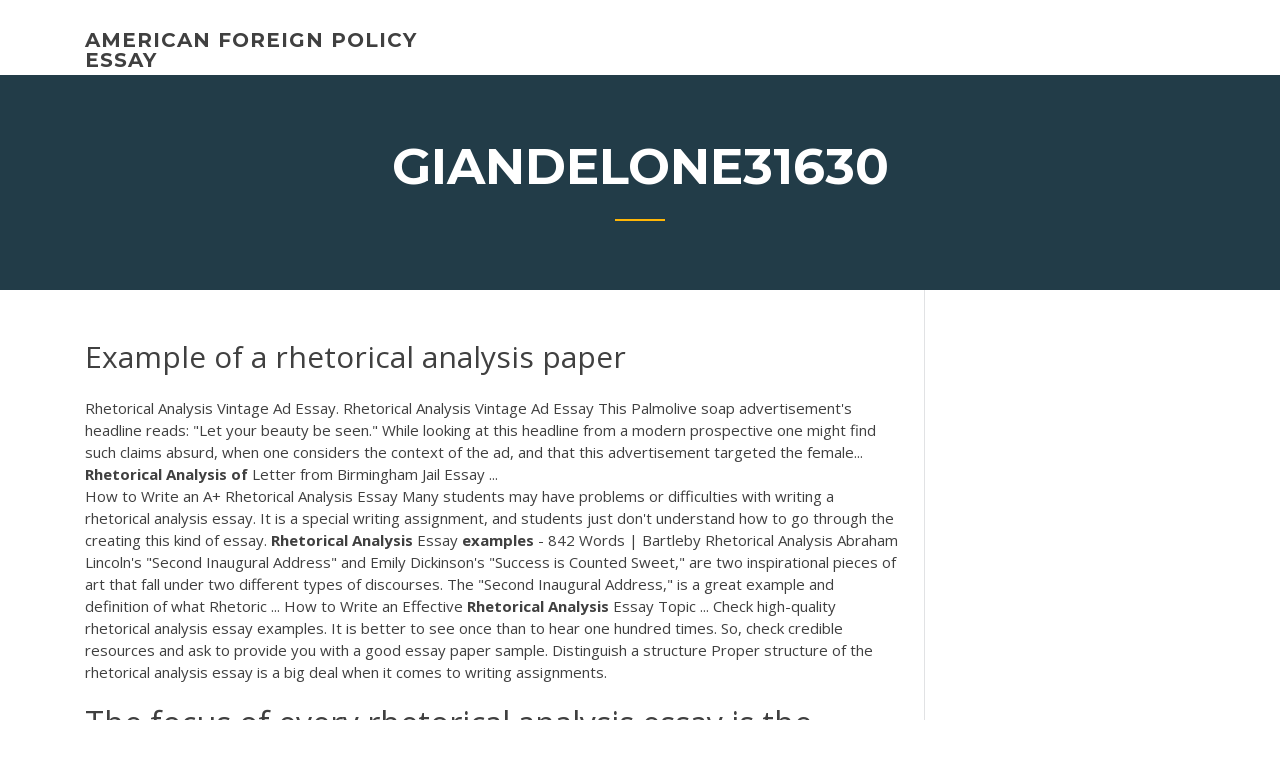

--- FILE ---
content_type: text/html; charset=utf-8
request_url: https://ghostwritekwnx.firebaseapp.com/giandelone31630ve/example-of-a-rhetorical-analysis-paper-coce.html
body_size: 4552
content:
<!doctype html>
<html lang="en-US">
<head>
	<meta charset="UTF-8" />
	<meta name="viewport" content="width=device-width, initial-scale=1" />
	<link rel="profile" href="http://gmpg.org/xfn/11" />
	<title>Example of a rhetorical analysis paper gjrbo</title>


	<link rel='stylesheet' id='wp-block-library-css' href='https://ghostwritekwnx.firebaseapp.com/wp-includes/css/dist/block-library/style.min.css?ver=5.3' type='text/css' media='all' />
<link rel='stylesheet' id='wp-block-library-theme-css' href='https://ghostwritekwnx.firebaseapp.com/wp-includes/css/dist/block-library/theme.min.css?ver=5.3' type='text/css' media='all' />
<link rel='stylesheet' id='education-lms-fonts-css' href='https://fonts.googleapis.com/css?family=Open+Sans%3A400%2C400i%2C700%2C700i%7CMontserrat%3A300%2C400%2C600%2C700&#038;subset=latin%2Clatin-ext' type='text/css' media='all' />
<link rel='stylesheet' id='bootstrap-css' href='https://ghostwritekwnx.firebaseapp.com/wp-content/themes/education-lms/assets/css/bootstrap.min.css?ver=4.0.0' type='text/css' media='' />
<link rel='stylesheet' id='slick-css' href='https://ghostwritekwnx.firebaseapp.com/wp-content/themes/education-lms/assets/css/slick.css?ver=1.8' type='text/css' media='' />
<link rel='stylesheet' id='font-awesome-css' href='https://ghostwritekwnx.firebaseapp.com/wp-content/themes/education-lms/assets/css/font-awesome.min.css?ver=4.7.0' type='text/css' media='' />
<link rel='stylesheet' id='education-lms-style-css' href='https://ghostwritekwnx.firebaseapp.com/wp-content/themes/education-lms/style.css?ver=5.3' type='text/css' media='all' />
<script type='text/javascript' src='https://ghostwritekwnx.firebaseapp.com/wp-content/themes/education-lms/assets/js/comments.js'></script>
<style id='education-lms-style-inline-css' type='text/css'>

	        button, input[type="button"], input[type="reset"], input[type="submit"],
		    .titlebar .triangled_colored_separator,
		    .widget-area .widget-title::after,
		    .carousel-wrapper h2.title::after,
		    .course-item .course-thumbnail .price,
		    .site-footer .footer-social,
		    .single-lp_course .lp-single-course ul.learn-press-nav-tabs .course-nav.active,
		    .single-lp_course .lp-single-course ul.learn-press-nav-tabs .course-nav:hover,
		    .widget_tag_cloud a:hover,
		    .header-top .header-contact-wrapper .btn-secondary,
            .header-type3 .header-top .header-contact-wrapper .box-icon,
            a.btn-all-courses:hover,
            .course-grid-layout2 .intro-item:before,
            .learnpress .learn-press-pagination .page-numbers > li span,
            .courses-search-widget::after
		     { background: #ffb606; }

            a:hover, a:focus, a:active,
            .main-navigation a:hover,
            .nav-menu ul li.current-menu-item a,
            .nav-menu ul li a:hover,
            .entry-title a:hover,
            .main-navigation .current_page_item > a, .main-navigation .current-menu-item > a, .main-navigation .current_page_ancestor > a, .main-navigation .current-menu-ancestor > a,
            .entry-meta span i,
            .site-footer a:hover,
            .blog .entry-header .entry-date, .archive .entry-header .entry-date,
            .site-footer .copyright-area span,
            .breadcrumbs a:hover span,
            .carousel-wrapper .slick-arrow:hover:before,
            .recent-post-carousel .post-item .btn-readmore:hover,
            .recent-post-carousel .post-item .recent-news-meta span i,
            .recent-post-carousel .post-item .entry-title a:hover,
            .single-lp_course .course-info li i,
            .search-form .search-submit,
            .header-top .header-contact-wrapper li .box-icon i,
            .course-grid-layout2 .intro-item .all-course a:hover,
            .course-filter div.mixitup-control-active, .course-filter div:hover
            {
                color: #ffb606;
            }

		    .recent-post-carousel .post-item .btn-readmore:hover,
		    .carousel-wrapper .slick-arrow:hover,
		    .single-lp_course .lp-single-course .course-curriculum ul.curriculum-sections .section-header,
		    .widget_tag_cloud a:hover,
            .readmore a:hover,
            a.btn-all-courses,
            .learnpress .learn-press-pagination .page-numbers > li span,
            .course-filter div.mixitup-control-active, .course-filter div:hover {
                border-color: #ffb606;
            }
			.container { max-width: 1230px; }
		    .site-branding .site-logo, .site-logo { max-width: 90px; }
		    
		    .topbar .cart-contents { color: #fff; }
		    .topbar .cart-contents i, .topbar .cart-contents { font-size: 14px; }
	
		 .titlebar { background-color: #457992; padding-top: 5%; padding-bottom: 5%; background-image: url(); background-repeat: no-repeat; background-size: cover; background-position: center center;  }
	
</style>
<script type='text/javascript' src='https://ghostwritekwnx.firebaseapp.com/wp-includes/js/jquery/jquery.js?ver=1.12.4-wp'></script>
<script type='text/javascript' src='https://ghostwritekwnx.firebaseapp.com/wp-includes/js/jquery/jquery-migrate.min.js?ver=1.4.1'></script>
<script type='text/javascript' src='https://ghostwritekwnx.firebaseapp.com/wp-content/themes/education-lms/assets/js/slick.min.js?ver=1.8'></script>
<meta name="generator" content="WordPress 7.4 Beta" />
</head>

<body class="archive category  category-17 wp-embed-responsive hfeed">

<div id="page" class="site">
	<a class="skip-link screen-reader-text" href="#content">Skip to content</a>

	<header id="masthead" class="site-header">
        
        <div class="header-default">
            <div class="container">
                <div class="row">
                    <div class="col-md-5 col-lg-4">
                                <div class="site-branding">

            <div class="site-logo">
			                </div>

            <div>
			                        <p class="site-title"><a href="https://ghostwritekwnx.firebaseapp.com/" rel="home">american foreign policy essay</a></p>
			                </div>

        </div><!-- .site-branding -->
                            </div>

                    <div class="col-lg-8 pull-right">
                                <a href="#" class="mobile-menu" id="mobile-open"><span></span></a>
        <nav id="site-navigation" class="main-navigation">
		            </nav><!-- #site-navigation -->
                            </div>
                </div>
            </div>
        </div>
			</header><!-- #masthead -->

    <div class="nav-form ">
        <div class="nav-content">
            <div class="nav-spec">
                <nav class="nav-menu">
                                                            <div class="mobile-menu nav-is-visible"><span></span></div>
                                                        </nav>
            </div>
        </div>
    </div>

                <div class="titlebar">
                <div class="container">

					<h1 class="header-title">Giandelone31630</h1>                    <div class="triangled_colored_separator"></div>
                </div>
            </div>
			
	<div id="content" class="site-content">
	<div id="primary" class="content-area">
		<div class="container">
            <div class="row">
                <main id="main" class="site-main col-md-9">

                    <div class="blog-content">
		            
			            
<article id="post-2580" class="post-2580 post type-post status-publish format-standard hentry ">
	<h1 class="entry-title">Example of a rhetorical analysis paper</h1>
	<div class="entry-content">
Rhetorical Analysis Vintage Ad Essay. Rhetorical Analysis Vintage Ad Essay This Palmolive soap advertisement's headline reads: "Let your beauty be seen." While looking at this headline from a modern prospective one might find such claims absurd, when one considers the context of the ad, and that this advertisement targeted the female... <b>Rhetorical</b> <b>Analysis</b> <b>of</b> Letter from Birmingham Jail Essay ...
<p>How to Write an A+ Rhetorical Analysis Essay Many students may have problems or difficulties with writing a rhetorical analysis essay. It is a special writing assignment, and students just don't understand how to go through the creating this kind of essay. <b>Rhetorical</b> <b>Analysis</b> Essay <b>examples</b> - 842 Words | Bartleby Rhetorical Analysis Abraham Lincoln's "Second Inaugural Address" and Emily Dickinson's "Success is Counted Sweet," are two inspirational pieces of art that fall under two different types of discourses. The "Second Inaugural Address," is a great example and definition of what Rhetoric ... How to Write an Effective <b>Rhetorical</b> <b>Analysis</b> Essay Topic ... Check high-quality rhetorical analysis essay examples. It is better to see once than to hear one hundred times. So, check credible resources and ask to provide you with a good essay paper sample. Distinguish a structure Proper structure of the rhetorical analysis essay is a big deal when it comes to writing assignments.</p>
<h2>The focus of every rhetorical analysis essay is the author's use of literary tools and patterns. You can select one or several devices, provide examples and analyze the ways the author uses them to make the writing more powerful and persuasive.</h2>
<p>RHETORICAL ANALYSIS . SAMPLE ESSAY. Harriet Clark . Ms. Rebecca Winter . CWC 101 . 13 Feb. 2015 . Not Quite a Clean Sweep: Rhetorical Strategies in . Grose’s “Cleaning: The Final Feminist Frontier”  A Rhetorical Analysis of I Have a Dream Speech by Martin ... I Have A Dream Rhetorical Analysis Essay. On the steps of the Lincoln Memorial on August 28, 1963, Martin Luther King Jr. presented his speech advocating for the freedom and equality of all races in front of over 250,000 people.  Rhetorical Analysis Essay Outline With Example Writing a rhetorical analysis outline template may seem like a daunting task. However, with proper planning and the right guidelines to follow, this seemingly impossible task can be achieved. The strategies discussed above and the rhetorical analysis outline example will help you write an engaging and outstanding rhetorical analysis paper.  What Is a Rhetorical Analysis Essay? (with pictures) The body of a rhetorical analysis essay should work to prove the thesis. Determining the audience and purpose of the piece being analyzed is often the first step in these essays. Once audience and purpose are established, writers can take the use of rhetorical techniques , such as the tone, word choice, and use of examples or evidence, into ... </p>
<h3>50 <b>Rhetorical</b> <b>Analysis</b> Essay Topics - speedypaper.com</h3>
<p>Rhetorical Analysis Essay Outline When you finish reading and analyzing, it's time for making an outline of the analysis.Use lecture notes, find out all strategies. If we talk about the essay structure, just follow common rules and to include 5 or 6 paragraphs in your text. <b>Rhetorical</b> <b>Analysis</b> Essay <b>Example</b>: How to Make a Good Essay Rhetorical Analysis Essay: Examples and Tips from Professional. The main goal of a rhetorical analysis essay is to conduct an analysis of a non-fiction piece of writing, assigned by your professor, breaking it into separate components and then clarifying how rhetoric has been used.</p>
<h3>Sample Rhetorical Analysis Essay</h3>
<p>Rhetorical Analysis Essay Examples - chiefessays.net A rhetorical essay is something you don’t see very often. Unlike research paper and a cognitive essay, a typical example of a rhetorical analysis essay focuses on analyzing how a text is written rather than the meaning behind it.  Jensen 1 Bethany Jensen - owl.excelsior.edu The opening of a rhetorical analysis essay should provide some context and give some background information on the article bei\൮g analyzed. It is also a good idea to provide some context and background information for the author of the piece being analyzed. Even a rhetorical analysis will have a thesis statement. </p>
<h2>Rhetorical analysis essay example The examples of rhetorical analysis essays can be found on the Internet. It is best to go through them to know the common writing patterns as well as the mistakes students often do, before you start preparing your own paper.</h2>
<p>To improve your chances of writing well it is always a good idea to go through some example essays. Human beings learn by imitation. <span>Guide to writing an A+ <b class=sec>Rhetorical Analysis</b> essay with examples</span> Find rhetorical analysis essay examples and tips on writing these papers. Learn everything you need to write an A+ paper by going through quality rhetorical analysis essay examples.</p><p>Learn more about how to create the top-notch rhetorical analysis essay, what  writing techniques you should pick, and what rules you should follow. This article  ... Rhetorical Analysis Essay Example: How to Make a Good Essay Do you have problems writing an rhetorical analysis essay and creating the  outline? Use our full guide with examples, write a good analysis and get an A+! University Writing Center (UWC) - Rhetorical Analysis</p>
<ul><li><a href="https://articlezmoj.web.app/midkiff79573liby/website-for-writing-stories-zew.html">website for writing stories</a></li><li><a href="https://writelta.web.app/siebers50353zuh/5th-grade-essay-jim-abbott-2.html">5th grade essay jim abbott</a></li><li><a href="https://myblog2020ibvs.web.app/trost76980roby/controversies-for-essay-topic-3.html">controversies for essay topic</a></li><li><a href="https://coursezzrhm.firebaseapp.com/bracaloni55716dofe/buy-cheap-essay-2.html">buy cheap essay</a></li><li><a href="https://writerszgwp.web.app/capozzi77490quwu/social-problem-essays-3.html">social problem essays</a></li></ul>
	</div><!-- .entry-content -->

	<div class="entry-footer">
		<div class="row">

			<div class="col-md-12">
							</div>

		</div>
	</div>


</article><!-- #post-2580 --></div><!-- #post-2580 -->
</div>
</main><!-- #main -->
<aside id="secondary" class="widget-area col-sm-3">
	<div class="sidebar-inner">
		<section id="search-2" class="widget widget_search"><form role="search" method="get" id="searchform" class="search-form" action="https://ghostwritekwnx.firebaseapp.com/">
    <label for="s">
    	<input type="text" value="" placeholder="Search &hellip;" name="s" id="s" />
    </label>
    <button type="submit" class="search-submit">
        <i class="fa fa-search"></i>
    </button>
    </form></section>		<section id="recent-posts-2" class="widget widget_recent_entries">		<h2 class="widget-title">New Posts</h2>		<ul>
<li>
<a href="https://ghostwritekwnx.firebaseapp.com/delair64924zoqi/lists-of-persuasive-essay-topics-lesa.html">Lists of persuasive essay topics</a>
</li><li>
<a href="https://ghostwritekwnx.firebaseapp.com/delair64924zoqi/personal-reflection-paper-sample-3387.html">Personal reflection paper sample</a>
</li><li>
<a href="https://ghostwritekwnx.firebaseapp.com/delair64924zoqi/writer-cover-letter-1368.html">Writer cover letter</a>
</li><li>
<a href="https://ghostwritekwnx.firebaseapp.com/delair64924zoqi/research-paper-on-climate-change-588.html">Research paper on climate change</a>
</li><li>
<a href="https://ghostwritekwnx.firebaseapp.com/brillhart18550typu/the-introduction-of-an-essay-201.html">The introduction of an essay</a>
</li>
</ul>
		</section>    </div>
</aside><!-- #secondary -->
            </div>
        </div>
	</div><!-- #primary -->


	</div><!-- #content -->

	<footer id="colophon" class="site-footer">

		
		<div id="footer" class="container">

			
                        <div class="footer-widgets">
                <div class="row">
                    <div class="col-md-3">
			            		<div id="recent-posts-5" class="widget widget_recent_entries">		<h3 class="widget-title"><span>Featured Posts</span></h3>		<ul>
<li>
<a href="https://ghostwritekwnx.firebaseapp.com/howery9814tihu/vocabulary-for-essay-spanish-tic.html">Vocabulary for essay spanish</a>
</li><li>
<a href="https://ghostwritekwnx.firebaseapp.com/perrodin48839ruka/topics-for-persuasive-essays-for-college-3472.html">Topics for persuasive essays for college</a>
</li><li>
<a href="https://ghostwritekwnx.firebaseapp.com/luo11248sar/quote-sentences-in-essay-1069.html">Quote sentences in essay</a>
</li><li>
<a href="https://ghostwritekwnx.firebaseapp.com/goetz23135mygy/essay-topics-for-7th-grade-xetu.html">Essay topics for 7th grade</a>
</li><li>
<a href="https://ghostwritekwnx.firebaseapp.com/goetz23135mygy/how-to-write-a-theme-analysis-paper-nox.html">How to write a theme analysis paper</a>
</li>
					</ul>
		</div>                    </div>
                    <div class="col-md-3">
			            		<div id="recent-posts-6" class="widget widget_recent_entries">		<h3 class="widget-title"><span>Editors Choice</span></h3>		<ul>
<li>
<a href="https://ghostwritekwnx.firebaseapp.com/goetz23135mygy/essays-about-healthy-food-zi.html">Essays about healthy food</a>
</li><li>
<a href="https://ghostwritekwnx.firebaseapp.com/delair64924zoqi/college-essay-about-photography-xuso.html">College essay about photography</a>
</li><li>
<a href="https://ghostwritekwnx.firebaseapp.com/goetz23135mygy/cause-and-effect-writing-examples-qu.html">Cause and effect writing examples</a>
</li><li>
<a href="https://ghostwritekwnx.firebaseapp.com/perrodin48839ruka/psychology-research-paper-example-apa-dyq.html">Psychology research paper example apa</a>
</li><li>
<a href="https://ghostwritekwnx.firebaseapp.com/luo11248sar/persuasive-essay-prompts-for-middle-school-dudo.html">Persuasive essay prompts for middle school</a>
</li>
					</ul>
		</div>                    </div>
                    <div class="col-md-3">
			            <div id="text-3" class="widget widget_text"><h3 class="widget-title"><span>About US</span></h3>			<div class="textwidget"><p><span class="result__type">PDF</span> What in the world is a <b>rhetorical</b> <b>analysis</b>? - Tutorial Center</p>
</div>
		</div>                    </div>
                    <div class="col-md-3">
			                                </div>
                </div>
            </div>
            
            <div class="copyright-area">
                <div class="row">
                    <div class="col-sm-6">
                        <div class="site-info">
	                        Copyright &copy; 2020 <a href="https://ghostwritekwnx.firebaseapp.com/" title="american foreign policy essay">american foreign policy essay</a> - Education LMS</a> theme by <span>FilaThemes</span></div><!-- .site-info -->
                    </div>
                    <div class="col-sm-6">
                        
                    </div>
                </div>
            </div>

        </div>
	</footer><!-- #colophon -->
</div><!-- #page -->

<script type='text/javascript'>
/* <![CDATA[ */
var Education_LMS = {"menu_sidebar":"left","sticky_header":"0"};
/* ]]> */
</script>
<script type='text/javascript' src='https://ghostwritekwnx.firebaseapp.com/wp-content/themes/education-lms/assets/js/custom.js?ver=5.3'></script>
<script type='text/javascript' src='https://ghostwritekwnx.firebaseapp.com/wp-includes/js/wp-embed.min.js?ver=5.3'></script>
</body>
</html>